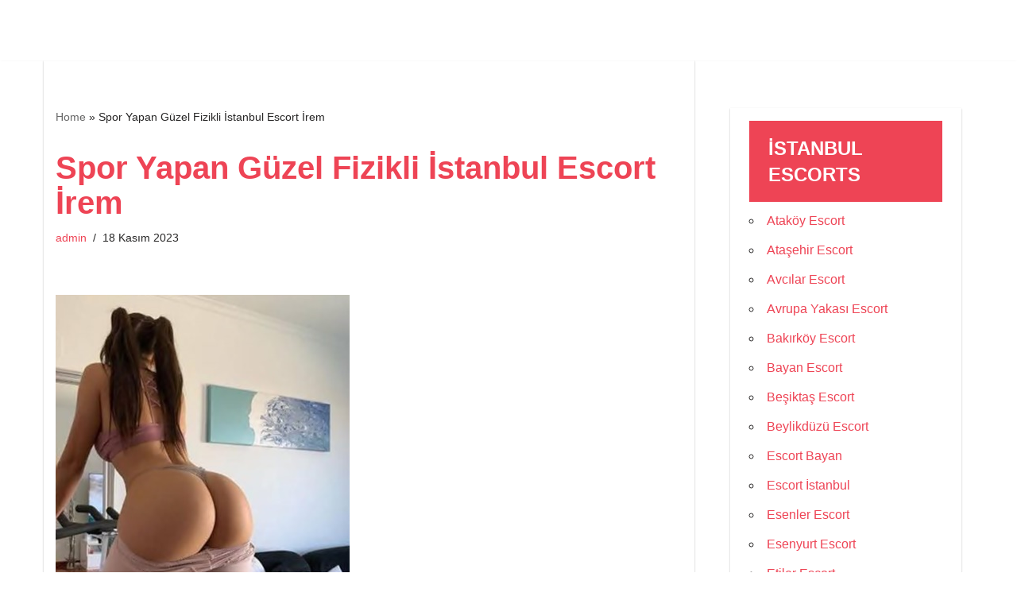

--- FILE ---
content_type: text/html; charset=UTF-8
request_url: https://eslik.net/guzel-fizikli-istanbul-escort-irem/
body_size: 19392
content:
<!DOCTYPE html><html lang="tr"><head><script data-no-optimize="1">var litespeed_docref=sessionStorage.getItem("litespeed_docref");litespeed_docref&&(Object.defineProperty(document,"referrer",{get:function(){return litespeed_docref}}),sessionStorage.removeItem("litespeed_docref"));</script> <meta charset="UTF-8"><meta name="viewport" content="width=device-width, initial-scale=1, minimum-scale=1"><link rel="profile" href="https://gmpg.org/xfn/11"><link rel="pingback" href="https://eslik.net/xmlrpc.php"><meta name='robots' content='index, follow, max-image-preview:large, max-snippet:-1, max-video-preview:-1' /><title>Spor Yapan Güzel Fizikli İstanbul Escort İrem - eslik.net • 2026</title><meta name="description" content="Muhteşem fiziğimle dikkatleri üzerine çeken bir güzel fizikli İstanbul escort kadınıyım ve beylerin yatakta nasıl tatmin olacaklarını çok" /><link rel="canonical" href="https://eslik.net/guzel-fizikli-istanbul-escort-irem/" /><meta property="og:locale" content="tr_TR" /><meta property="og:type" content="article" /><meta property="og:title" content="Spor Yapan Güzel Fizikli İstanbul Escort İrem - eslik.net • 2026" /><meta property="og:description" content="Muhteşem fiziğimle dikkatleri üzerine çeken bir güzel fizikli İstanbul escort kadınıyım ve beylerin yatakta nasıl tatmin olacaklarını çok" /><meta property="og:url" content="https://eslik.net/guzel-fizikli-istanbul-escort-irem/" /><meta property="og:site_name" content="İstanbul Escort - Escort Bayan İstanbul • 2024" /><meta property="article:published_time" content="2023-11-18T17:33:48+00:00" /><meta property="article:modified_time" content="2023-11-18T21:11:05+00:00" /><meta property="og:image" content="https://eslik.net/wp-content/uploads/2023/11/guzel-fizikli-Istanbul-escort.jpg" /><meta property="og:image:width" content="370" /><meta property="og:image:height" content="500" /><meta property="og:image:type" content="image/jpeg" /><meta name="author" content="admin" /><meta name="twitter:card" content="summary_large_image" /><meta name="twitter:label1" content="Yazan:" /><meta name="twitter:data1" content="admin" /><meta name="twitter:label2" content="Tahmini okuma süresi" /><meta name="twitter:data2" content="3 dakika" /> <script type="application/ld+json" class="yoast-schema-graph">{"@context":"https://schema.org","@graph":[{"@type":"Article","@id":"https://eslik.net/guzel-fizikli-istanbul-escort-irem/#article","isPartOf":{"@id":"https://eslik.net/guzel-fizikli-istanbul-escort-irem/"},"author":{"name":"admin","@id":"https://eslik.net/#/schema/person/ace1014cf08c9509ced71dd0b2adaff3"},"headline":"Spor Yapan Güzel Fizikli İstanbul Escort İrem","datePublished":"2023-11-18T17:33:48+00:00","dateModified":"2023-11-18T21:11:05+00:00","mainEntityOfPage":{"@id":"https://eslik.net/guzel-fizikli-istanbul-escort-irem/"},"wordCount":534,"publisher":{"@id":"https://eslik.net/#/schema/person/ace1014cf08c9509ced71dd0b2adaff3"},"image":{"@id":"https://eslik.net/guzel-fizikli-istanbul-escort-irem/#primaryimage"},"thumbnailUrl":"https://eslik.net/wp-content/uploads/2023/11/guzel-fizikli-Istanbul-escort.jpg","articleSection":["İstanbul Escort"],"inLanguage":"tr"},{"@type":"WebPage","@id":"https://eslik.net/guzel-fizikli-istanbul-escort-irem/","url":"https://eslik.net/guzel-fizikli-istanbul-escort-irem/","name":"Spor Yapan Güzel Fizikli İstanbul Escort İrem - eslik.net • 2026","isPartOf":{"@id":"https://eslik.net/#website"},"primaryImageOfPage":{"@id":"https://eslik.net/guzel-fizikli-istanbul-escort-irem/#primaryimage"},"image":{"@id":"https://eslik.net/guzel-fizikli-istanbul-escort-irem/#primaryimage"},"thumbnailUrl":"https://eslik.net/wp-content/uploads/2023/11/guzel-fizikli-Istanbul-escort.jpg","datePublished":"2023-11-18T17:33:48+00:00","dateModified":"2023-11-18T21:11:05+00:00","description":"Muhteşem fiziğimle dikkatleri üzerine çeken bir güzel fizikli İstanbul escort kadınıyım ve beylerin yatakta nasıl tatmin olacaklarını çok","breadcrumb":{"@id":"https://eslik.net/guzel-fizikli-istanbul-escort-irem/#breadcrumb"},"inLanguage":"tr","potentialAction":[{"@type":"ReadAction","target":["https://eslik.net/guzel-fizikli-istanbul-escort-irem/"]}]},{"@type":"ImageObject","inLanguage":"tr","@id":"https://eslik.net/guzel-fizikli-istanbul-escort-irem/#primaryimage","url":"https://eslik.net/wp-content/uploads/2023/11/guzel-fizikli-Istanbul-escort.jpg","contentUrl":"https://eslik.net/wp-content/uploads/2023/11/guzel-fizikli-Istanbul-escort.jpg","width":370,"height":500,"caption":"güzel fizikli İstanbul escort"},{"@type":"BreadcrumbList","@id":"https://eslik.net/guzel-fizikli-istanbul-escort-irem/#breadcrumb","itemListElement":[{"@type":"ListItem","position":1,"name":"Home","item":"https://eslik.net/"},{"@type":"ListItem","position":2,"name":"Spor Yapan Güzel Fizikli İstanbul Escort İrem"}]},{"@type":"WebSite","@id":"https://eslik.net/#website","url":"https://eslik.net/","name":"İstanbul Escort - Escort Bayan İstanbul • 2024","description":"","publisher":{"@id":"https://eslik.net/#/schema/person/ace1014cf08c9509ced71dd0b2adaff3"},"potentialAction":[{"@type":"SearchAction","target":{"@type":"EntryPoint","urlTemplate":"https://eslik.net/?s={search_term_string}"},"query-input":"required name=search_term_string"}],"inLanguage":"tr"},{"@type":["Person","Organization"],"@id":"https://eslik.net/#/schema/person/ace1014cf08c9509ced71dd0b2adaff3","name":"admin","image":{"@type":"ImageObject","inLanguage":"tr","@id":"https://eslik.net/#/schema/person/image/","url":"https://eslik.net/wp-content/litespeed/avatar/ac9273b17147278c0ca87016dd4e5528.jpg?ver=1769624607","contentUrl":"https://eslik.net/wp-content/litespeed/avatar/ac9273b17147278c0ca87016dd4e5528.jpg?ver=1769624607","caption":"admin"},"logo":{"@id":"https://eslik.net/#/schema/person/image/"},"url":"https://eslik.net/author/admin/"}]}</script> <link rel="amphtml" href="https://amp.eslik.net/guzel-fizikli-istanbul-escort-irem/amp/" /><meta name="generator" content="AMP for WP 1.0.93.2"/><link rel="alternate" type="application/rss+xml" title="İstanbul Escort - Escort Bayan İstanbul • 2024 &raquo; akışı" href="https://eslik.net/feed/" /><link rel="alternate" type="application/rss+xml" title="İstanbul Escort - Escort Bayan İstanbul • 2024 &raquo; yorum akışı" href="https://eslik.net/comments/feed/" /><link rel="alternate" type="application/rss+xml" title="İstanbul Escort - Escort Bayan İstanbul • 2024 &raquo; Spor Yapan Güzel Fizikli İstanbul Escort İrem yorum akışı" href="https://eslik.net/guzel-fizikli-istanbul-escort-irem/feed/" /><style id="litespeed-ccss">h1,h2,h3{overflow-wrap:break-word}ul{overflow-wrap:break-word}p{overflow-wrap:break-word}:root{--wp--preset--font-size--normal:16px;--wp--preset--font-size--huge:42px}.screen-reader-text{border:0;clip:rect(1px,1px,1px,1px);-webkit-clip-path:inset(50%);clip-path:inset(50%);height:1px;margin:-1px;overflow:hidden;padding:0;position:absolute;width:1px;word-wrap:normal!important}body{--wp--preset--color--black:#000;--wp--preset--color--cyan-bluish-gray:#abb8c3;--wp--preset--color--white:#fff;--wp--preset--color--pale-pink:#f78da7;--wp--preset--color--vivid-red:#cf2e2e;--wp--preset--color--luminous-vivid-orange:#ff6900;--wp--preset--color--luminous-vivid-amber:#fcb900;--wp--preset--color--light-green-cyan:#7bdcb5;--wp--preset--color--vivid-green-cyan:#00d084;--wp--preset--color--pale-cyan-blue:#8ed1fc;--wp--preset--color--vivid-cyan-blue:#0693e3;--wp--preset--color--vivid-purple:#9b51e0;--wp--preset--color--primary:#e45;--wp--preset--color--secondary:#d52b3c;--wp--preset--color--tertiary:#b12;--wp--preset--color--accent:#46e;--wp--preset--color--highlight:#eee644;--wp--preset--color--light-gray:#e0e0e0;--wp--preset--color--gray:#999;--wp--preset--color--dark-gray:#303030;--wp--preset--gradient--vivid-cyan-blue-to-vivid-purple:linear-gradient(135deg,rgba(6,147,227,1) 0%,#9b51e0 100%);--wp--preset--gradient--light-green-cyan-to-vivid-green-cyan:linear-gradient(135deg,#7adcb4 0%,#00d082 100%);--wp--preset--gradient--luminous-vivid-amber-to-luminous-vivid-orange:linear-gradient(135deg,rgba(252,185,0,1) 0%,rgba(255,105,0,1) 100%);--wp--preset--gradient--luminous-vivid-orange-to-vivid-red:linear-gradient(135deg,rgba(255,105,0,1) 0%,#cf2e2e 100%);--wp--preset--gradient--very-light-gray-to-cyan-bluish-gray:linear-gradient(135deg,#eee 0%,#a9b8c3 100%);--wp--preset--gradient--cool-to-warm-spectrum:linear-gradient(135deg,#4aeadc 0%,#9778d1 20%,#cf2aba 40%,#ee2c82 60%,#fb6962 80%,#fef84c 100%);--wp--preset--gradient--blush-light-purple:linear-gradient(135deg,#ffceec 0%,#9896f0 100%);--wp--preset--gradient--blush-bordeaux:linear-gradient(135deg,#fecda5 0%,#fe2d2d 50%,#6b003e 100%);--wp--preset--gradient--luminous-dusk:linear-gradient(135deg,#ffcb70 0%,#c751c0 50%,#4158d0 100%);--wp--preset--gradient--pale-ocean:linear-gradient(135deg,#fff5cb 0%,#b6e3d4 50%,#33a7b5 100%);--wp--preset--gradient--electric-grass:linear-gradient(135deg,#caf880 0%,#71ce7e 100%);--wp--preset--gradient--midnight:linear-gradient(135deg,#020381 0%,#2874fc 100%);--wp--preset--duotone--dark-grayscale:url('#wp-duotone-dark-grayscale');--wp--preset--duotone--grayscale:url('#wp-duotone-grayscale');--wp--preset--duotone--purple-yellow:url('#wp-duotone-purple-yellow');--wp--preset--duotone--blue-red:url('#wp-duotone-blue-red');--wp--preset--duotone--midnight:url('#wp-duotone-midnight');--wp--preset--duotone--magenta-yellow:url('#wp-duotone-magenta-yellow');--wp--preset--duotone--purple-green:url('#wp-duotone-purple-green');--wp--preset--duotone--blue-orange:url('#wp-duotone-blue-orange');--wp--preset--font-size--small:13px;--wp--preset--font-size--medium:20px;--wp--preset--font-size--large:36px;--wp--preset--font-size--x-large:42px}:root{--primary-color:#e45;--secondary-color:#d52b3c;--tertiary-color:#b12;--accent-color:#46e;--highlight-color:#eee644;--light-gray-color:#e0e0e0;--gray-color:#999;--dark-gray-color:#303030;--text-color:#303030;--medium-text-color:#666;--light-text-color:#999;--dark-border-color:#303030;--medium-border-color:silver;--light-border-color:#e0e0e0;--link-color:#e45;--link-hover-color:#303030;--button-color:#e45;--button-text-color:#fff;--button-hover-color:#303030;--button-hover-text-color:#fff;--header-background-color:#e45;--header-text-color:#fff;--header-text-hover-color:#ccc;--navi-color:#fff;--navi-hover-color:rgba(255,255,255,.5);--navi-border-color:rgba(255,255,255,.2);--navi-submenu-color:#fff;--navi-submenu-text-color:#444;--navi-submenu-hover-color:#999;--navi-submenu-border-color:rgba(0,0,0,.1);--page-background-color:#fff;--title-color:#e45;--title-hover-color:#303030;--widget-background-color:#fff;--widget-title-background-color:#e45;--widget-title-color:#fff;--widget-title-hover-color:rgba(255,255,255,.5);--footer-background-color:#e45;--footer-text-color:#ddd;--footer-link-color:#fff;--footer-link-hover-color:rgba(255,255,255,.5);--footer-border-color:rgba(255,255,255,.1);--text-font:"Open Sans",arial,helvetica,sans-serif;--title-font:"Montserrat",arial,helvetica,sans-serif;--navi-font:"Montserrat",arial,helvetica,sans-serif;--widget-title-font:"Montserrat",arial,helvetica,sans-serif;--title-font-weight:400;--navi-font-weight:400;--widget-title-font-weight:400;--title-text-transform:none;--navi-text-transform:uppercase;--widget-title-text-transform:uppercase;--text-line-height:1.75;--title-line-height:1.4}html{font-family:sans-serif;-webkit-text-size-adjust:100%;-ms-text-size-adjust:100%}body{margin:0}article,aside,header,main,section{display:block}a{background-color:transparent}strong{font-weight:700}img{border:0}svg:not(:root){overflow:hidden}button{margin:0;color:inherit;font:inherit}button{overflow:visible}button{text-transform:none}button{-webkit-appearance:button}button::-moz-focus-inner{padding:0;border:0}body,button{color:#303030;color:var(--text-color);font-size:17px;font-size:1.0625rem;font-family:"Open Sans",arial,helvetica,sans-serif;font-family:var(--text-font);line-height:1.75;line-height:var(--text-line-height)}h1,h2,h3{clear:both;margin-top:.75em;margin-bottom:.75em;line-height:1.4;line-height:var(--title-line-height)}h1{font-size:36px;font-size:2.25rem}h2{font-size:28px;font-size:1.75rem}h3{font-size:24px;font-size:1.5rem}p{margin-top:1.5em;margin-bottom:1.5em}html{box-sizing:border-box}*,*:before,*:after{box-sizing:inherit}body{background:#ddd}ul{margin:1.5em 0;padding:0 0 0 1.25em}ul{list-style:disc}img{max-width:100%;height:auto}a{color:#e45;color:var(--link-color);text-decoration:none}a:link,a:visited{color:#e45;color:var(--link-color)}button{margin:0;padding:.6em 1em;border:none;background-color:#e45;background-color:var(--button-color);color:#fff;color:var(--button-text-color);text-decoration:none;font-size:17px;font-size:1.0625rem}.screen-reader-text{position:absolute!important;overflow:hidden;clip:rect(1px,1px,1px,1px);width:1px;height:1px}.clearfix:before,.clearfix:after{display:table;content:""}.clearfix:after{clear:both}.site{margin:0;width:100%}.container{margin:0 auto;padding:0 2em;max-width:1220px;width:100%}.site-content{padding-top:2em}.content-area{float:left;box-sizing:border-box;padding-right:2em;width:73%}.sidebar{float:right;width:27%}.site-header{background-color:#e45;background-color:var(--header-background-color);color:#fff;color:var(--header-text-color)}.header-main{display:flex;flex-wrap:wrap;align-items:center}.site-branding{margin:1em 3em 1em 0;padding:0;max-width:100%}.site-branding a:link,.site-branding a:visited{padding:0;border:none;text-decoration:none}.site-title{display:inline-block;margin:.25rem 0 0;padding:0;color:#fff;color:var(--header-text-color);text-decoration:none;font-size:32px;font-size:2rem;font-family:"Montserrat",arial,helvetica,sans-serif;font-family:var(--title-font);font-weight:400;font-weight:var(--title-font-weight);text-transform:none;text-transform:var(--title-text-transform);line-height:1.75;line-height:var(--text-line-height)}.site-title a:link,.site-title a:visited{color:#fff;color:var(--header-text-color)}.primary-navigation{position:relative;width:100%}.header-social-icons{display:none}.mobile-menu-toggle{display:flex;margin:0;margin-left:auto;padding:1em;border:none;background:0 0;color:#fff;color:var(--navi-color);text-decoration:none;font-size:15px;font-size:.9375rem;font-family:"Montserrat",arial,helvetica,sans-serif;font-family:var(--navi-font);font-weight:400;font-weight:var(--navi-font-weight);text-transform:uppercase;text-transform:var(--navi-text-transform);text-align:left;align-items:center}.mobile-menu-toggle .icon{margin:0;width:28px;height:28px;vertical-align:top;fill:#fff;fill:var(--navi-color)}.mobile-menu-toggle[aria-expanded=false] .icon-close{display:none}.header-social-icons{margin:1.5em 0;margin-left:auto}.header-social-icons .social-icons-menu{display:flex;flex-flow:row wrap;margin:0;padding:0;border:none;list-style:none}.header-social-icons .social-icons-menu li{margin:0;padding:0;border:none;list-style:none}.header-social-icons .social-icons-menu li a{display:flex;margin:0;padding:.7em;color:#fff;color:var(--header-text-color)}.header-social-icons .social-icons-menu li a .icon{margin:0;width:24px;height:24px;vertical-align:top;fill:currentColor}.type-post{margin:0 0 2em;max-width:100%;background-color:#fff;background-color:var(--page-background-color);box-shadow:0 1px 2px #bbb}.entry-title{margin:0;padding:0;color:#e45;color:var(--title-color);-ms-word-wrap:break-word;word-wrap:break-word;font-size:28px;font-size:1.75rem;font-family:"Montserrat",arial,helvetica,sans-serif;font-family:var(--title-font);font-weight:400;font-weight:var(--title-font-weight);text-transform:none;text-transform:var(--title-text-transform);line-height:1.4;line-height:var(--title-line-height)}.wp-post-image{margin:0;vertical-align:top}.post-content{padding:1.25em 1.5em 1.5em}.entry-content p:first-child{margin-top:.5em}.entry-content a{text-decoration:underline}.widget{margin:0 0 2em;padding:1rem 1.5rem 1.5rem;max-width:100%;background-color:#fff;background-color:var(--widget-background-color);box-shadow:0 1px 2px #bbb;-ms-word-wrap:break-word;word-wrap:break-word;font-size:16px;font-size:1rem}.widget-header{margin:-1rem -1.5rem 1.25em}.widget-title{display:block;margin:0;padding:.75em 1em;background-color:#e45;background-color:var(--widget-title-background-color);color:#fff;color:var(--widget-title-color);font-size:15px;font-size:.9375rem;font-family:"Montserrat",arial,helvetica,sans-serif;font-family:var(--widget-title-font);font-weight:400;font-weight:var(--widget-title-font-weight);text-transform:uppercase;text-transform:var(--widget-title-text-transform);line-height:1.4;line-height:var(--title-line-height)}.widget ul{margin:0;padding:0;list-style:circle inside}img{max-width:100%}:root{--tz-column-gap:1.5em}@media only screen and (max-width:60em){.entry-title{font-size:26px;font-size:1.625rem}}@media only screen and (max-width:50em){.site-title{font-size:28px;font-size:1.75rem}.entry-title{font-size:24px;font-size:1.5rem}}@media only screen and (max-width:40em){.entry-title{font-size:22px;font-size:1.375rem}.entry-content{font-size:16px;font-size:1rem}}@media only screen and (max-width:30em){.site-title{font-size:24px;font-size:1.5rem}.entry-title{font-size:20px;font-size:1.25rem}}@media only screen and (max-width:20em){.entry-title{margin:0 0 .5em;font-size:18px;font-size:1.125rem}}@media only screen and (max-width:75em){.container{padding:0 1.5em}.site-content{padding-top:1.5em}.content-area{padding-right:1.5em}.widget,.type-post{margin-bottom:1.5em}}@media only screen and (max-width:70em){.content-area{width:70%}.sidebar{width:30%}}@media only screen and (max-width:60em){.content-area{float:none;padding:0;width:100%}.sidebar{display:-webkit-box;display:-ms-flexbox;display:flex;-ms-flex-wrap:wrap;flex-wrap:wrap;float:none;margin-right:-1.5em;padding:0;width:auto}.sidebar .widget-wrap{display:-webkit-box;display:-ms-flexbox;display:flex;float:right;box-sizing:border-box;padding-right:1.5em;width:50%}.sidebar .widget-wrap .widget{width:100%}.sidebar .widget-wrap:nth-child(2n+1){clear:left}.site-branding{margin:1em 0}}@media only screen and (max-width:40em){.sidebar{margin-right:0}.sidebar .widget-wrap{float:none;padding-right:0;width:100%}}@media only screen and (max-width:30em){.post-content{padding:1em 1.25em 1.25em}}@media only screen and (min-width:60em){.mobile-menu-toggle{display:none}.header-main{flex-wrap:nowrap}.header-social-icons{display:block}.primary-navigation{display:flex;align-items:center;flex-grow:1;width:auto}}</style><link rel="preload" data-asynced="1" data-optimized="2" as="style" onload="this.onload=null;this.rel='stylesheet'" href="https://eslik.net/wp-content/litespeed/ucss/e7f5a0924a800cf7b1fecdb9542cf321.css?ver=439bc" /><script data-optimized="1" type="litespeed/javascript" data-src="https://eslik.net/wp-content/plugins/litespeed-cache/assets/js/css_async.min.js"></script><link rel="preload" as="image" href="https://eslik.net/wp-content/uploads/2023/11/guzel-fizikli-Istanbul-escort.jpg"><style id='classic-theme-styles-inline-css'>/*! This file is auto-generated */
.wp-block-button__link{color:#fff;background-color:#32373c;border-radius:9999px;box-shadow:none;text-decoration:none;padding:calc(.667em + 2px) calc(1.333em + 2px);font-size:1.125em}.wp-block-file__button{background:#32373c;color:#fff;text-decoration:none}</style><style id='global-styles-inline-css'>body{--wp--preset--color--black: #000000;--wp--preset--color--cyan-bluish-gray: #abb8c3;--wp--preset--color--white: #ffffff;--wp--preset--color--pale-pink: #f78da7;--wp--preset--color--vivid-red: #cf2e2e;--wp--preset--color--luminous-vivid-orange: #ff6900;--wp--preset--color--luminous-vivid-amber: #fcb900;--wp--preset--color--light-green-cyan: #7bdcb5;--wp--preset--color--vivid-green-cyan: #00d084;--wp--preset--color--pale-cyan-blue: #8ed1fc;--wp--preset--color--vivid-cyan-blue: #0693e3;--wp--preset--color--vivid-purple: #9b51e0;--wp--preset--color--neve-link-color: var(--nv-primary-accent);--wp--preset--color--neve-link-hover-color: var(--nv-secondary-accent);--wp--preset--color--nv-site-bg: var(--nv-site-bg);--wp--preset--color--nv-light-bg: var(--nv-light-bg);--wp--preset--color--nv-dark-bg: var(--nv-dark-bg);--wp--preset--color--neve-text-color: var(--nv-text-color);--wp--preset--color--nv-text-dark-bg: var(--nv-text-dark-bg);--wp--preset--color--nv-c-1: var(--nv-c-1);--wp--preset--color--nv-c-2: var(--nv-c-2);--wp--preset--gradient--vivid-cyan-blue-to-vivid-purple: linear-gradient(135deg,rgba(6,147,227,1) 0%,rgb(155,81,224) 100%);--wp--preset--gradient--light-green-cyan-to-vivid-green-cyan: linear-gradient(135deg,rgb(122,220,180) 0%,rgb(0,208,130) 100%);--wp--preset--gradient--luminous-vivid-amber-to-luminous-vivid-orange: linear-gradient(135deg,rgba(252,185,0,1) 0%,rgba(255,105,0,1) 100%);--wp--preset--gradient--luminous-vivid-orange-to-vivid-red: linear-gradient(135deg,rgba(255,105,0,1) 0%,rgb(207,46,46) 100%);--wp--preset--gradient--very-light-gray-to-cyan-bluish-gray: linear-gradient(135deg,rgb(238,238,238) 0%,rgb(169,184,195) 100%);--wp--preset--gradient--cool-to-warm-spectrum: linear-gradient(135deg,rgb(74,234,220) 0%,rgb(151,120,209) 20%,rgb(207,42,186) 40%,rgb(238,44,130) 60%,rgb(251,105,98) 80%,rgb(254,248,76) 100%);--wp--preset--gradient--blush-light-purple: linear-gradient(135deg,rgb(255,206,236) 0%,rgb(152,150,240) 100%);--wp--preset--gradient--blush-bordeaux: linear-gradient(135deg,rgb(254,205,165) 0%,rgb(254,45,45) 50%,rgb(107,0,62) 100%);--wp--preset--gradient--luminous-dusk: linear-gradient(135deg,rgb(255,203,112) 0%,rgb(199,81,192) 50%,rgb(65,88,208) 100%);--wp--preset--gradient--pale-ocean: linear-gradient(135deg,rgb(255,245,203) 0%,rgb(182,227,212) 50%,rgb(51,167,181) 100%);--wp--preset--gradient--electric-grass: linear-gradient(135deg,rgb(202,248,128) 0%,rgb(113,206,126) 100%);--wp--preset--gradient--midnight: linear-gradient(135deg,rgb(2,3,129) 0%,rgb(40,116,252) 100%);--wp--preset--font-size--small: 13px;--wp--preset--font-size--medium: 20px;--wp--preset--font-size--large: 36px;--wp--preset--font-size--x-large: 42px;--wp--preset--spacing--20: 0.44rem;--wp--preset--spacing--30: 0.67rem;--wp--preset--spacing--40: 1rem;--wp--preset--spacing--50: 1.5rem;--wp--preset--spacing--60: 2.25rem;--wp--preset--spacing--70: 3.38rem;--wp--preset--spacing--80: 5.06rem;--wp--preset--shadow--natural: 6px 6px 9px rgba(0, 0, 0, 0.2);--wp--preset--shadow--deep: 12px 12px 50px rgba(0, 0, 0, 0.4);--wp--preset--shadow--sharp: 6px 6px 0px rgba(0, 0, 0, 0.2);--wp--preset--shadow--outlined: 6px 6px 0px -3px rgba(255, 255, 255, 1), 6px 6px rgba(0, 0, 0, 1);--wp--preset--shadow--crisp: 6px 6px 0px rgba(0, 0, 0, 1);}:where(.is-layout-flex){gap: 0.5em;}:where(.is-layout-grid){gap: 0.5em;}body .is-layout-flow > .alignleft{float: left;margin-inline-start: 0;margin-inline-end: 2em;}body .is-layout-flow > .alignright{float: right;margin-inline-start: 2em;margin-inline-end: 0;}body .is-layout-flow > .aligncenter{margin-left: auto !important;margin-right: auto !important;}body .is-layout-constrained > .alignleft{float: left;margin-inline-start: 0;margin-inline-end: 2em;}body .is-layout-constrained > .alignright{float: right;margin-inline-start: 2em;margin-inline-end: 0;}body .is-layout-constrained > .aligncenter{margin-left: auto !important;margin-right: auto !important;}body .is-layout-constrained > :where(:not(.alignleft):not(.alignright):not(.alignfull)){max-width: var(--wp--style--global--content-size);margin-left: auto !important;margin-right: auto !important;}body .is-layout-constrained > .alignwide{max-width: var(--wp--style--global--wide-size);}body .is-layout-flex{display: flex;}body .is-layout-flex{flex-wrap: wrap;align-items: center;}body .is-layout-flex > *{margin: 0;}body .is-layout-grid{display: grid;}body .is-layout-grid > *{margin: 0;}:where(.wp-block-columns.is-layout-flex){gap: 2em;}:where(.wp-block-columns.is-layout-grid){gap: 2em;}:where(.wp-block-post-template.is-layout-flex){gap: 1.25em;}:where(.wp-block-post-template.is-layout-grid){gap: 1.25em;}.has-black-color{color: var(--wp--preset--color--black) !important;}.has-cyan-bluish-gray-color{color: var(--wp--preset--color--cyan-bluish-gray) !important;}.has-white-color{color: var(--wp--preset--color--white) !important;}.has-pale-pink-color{color: var(--wp--preset--color--pale-pink) !important;}.has-vivid-red-color{color: var(--wp--preset--color--vivid-red) !important;}.has-luminous-vivid-orange-color{color: var(--wp--preset--color--luminous-vivid-orange) !important;}.has-luminous-vivid-amber-color{color: var(--wp--preset--color--luminous-vivid-amber) !important;}.has-light-green-cyan-color{color: var(--wp--preset--color--light-green-cyan) !important;}.has-vivid-green-cyan-color{color: var(--wp--preset--color--vivid-green-cyan) !important;}.has-pale-cyan-blue-color{color: var(--wp--preset--color--pale-cyan-blue) !important;}.has-vivid-cyan-blue-color{color: var(--wp--preset--color--vivid-cyan-blue) !important;}.has-vivid-purple-color{color: var(--wp--preset--color--vivid-purple) !important;}.has-black-background-color{background-color: var(--wp--preset--color--black) !important;}.has-cyan-bluish-gray-background-color{background-color: var(--wp--preset--color--cyan-bluish-gray) !important;}.has-white-background-color{background-color: var(--wp--preset--color--white) !important;}.has-pale-pink-background-color{background-color: var(--wp--preset--color--pale-pink) !important;}.has-vivid-red-background-color{background-color: var(--wp--preset--color--vivid-red) !important;}.has-luminous-vivid-orange-background-color{background-color: var(--wp--preset--color--luminous-vivid-orange) !important;}.has-luminous-vivid-amber-background-color{background-color: var(--wp--preset--color--luminous-vivid-amber) !important;}.has-light-green-cyan-background-color{background-color: var(--wp--preset--color--light-green-cyan) !important;}.has-vivid-green-cyan-background-color{background-color: var(--wp--preset--color--vivid-green-cyan) !important;}.has-pale-cyan-blue-background-color{background-color: var(--wp--preset--color--pale-cyan-blue) !important;}.has-vivid-cyan-blue-background-color{background-color: var(--wp--preset--color--vivid-cyan-blue) !important;}.has-vivid-purple-background-color{background-color: var(--wp--preset--color--vivid-purple) !important;}.has-black-border-color{border-color: var(--wp--preset--color--black) !important;}.has-cyan-bluish-gray-border-color{border-color: var(--wp--preset--color--cyan-bluish-gray) !important;}.has-white-border-color{border-color: var(--wp--preset--color--white) !important;}.has-pale-pink-border-color{border-color: var(--wp--preset--color--pale-pink) !important;}.has-vivid-red-border-color{border-color: var(--wp--preset--color--vivid-red) !important;}.has-luminous-vivid-orange-border-color{border-color: var(--wp--preset--color--luminous-vivid-orange) !important;}.has-luminous-vivid-amber-border-color{border-color: var(--wp--preset--color--luminous-vivid-amber) !important;}.has-light-green-cyan-border-color{border-color: var(--wp--preset--color--light-green-cyan) !important;}.has-vivid-green-cyan-border-color{border-color: var(--wp--preset--color--vivid-green-cyan) !important;}.has-pale-cyan-blue-border-color{border-color: var(--wp--preset--color--pale-cyan-blue) !important;}.has-vivid-cyan-blue-border-color{border-color: var(--wp--preset--color--vivid-cyan-blue) !important;}.has-vivid-purple-border-color{border-color: var(--wp--preset--color--vivid-purple) !important;}.has-vivid-cyan-blue-to-vivid-purple-gradient-background{background: var(--wp--preset--gradient--vivid-cyan-blue-to-vivid-purple) !important;}.has-light-green-cyan-to-vivid-green-cyan-gradient-background{background: var(--wp--preset--gradient--light-green-cyan-to-vivid-green-cyan) !important;}.has-luminous-vivid-amber-to-luminous-vivid-orange-gradient-background{background: var(--wp--preset--gradient--luminous-vivid-amber-to-luminous-vivid-orange) !important;}.has-luminous-vivid-orange-to-vivid-red-gradient-background{background: var(--wp--preset--gradient--luminous-vivid-orange-to-vivid-red) !important;}.has-very-light-gray-to-cyan-bluish-gray-gradient-background{background: var(--wp--preset--gradient--very-light-gray-to-cyan-bluish-gray) !important;}.has-cool-to-warm-spectrum-gradient-background{background: var(--wp--preset--gradient--cool-to-warm-spectrum) !important;}.has-blush-light-purple-gradient-background{background: var(--wp--preset--gradient--blush-light-purple) !important;}.has-blush-bordeaux-gradient-background{background: var(--wp--preset--gradient--blush-bordeaux) !important;}.has-luminous-dusk-gradient-background{background: var(--wp--preset--gradient--luminous-dusk) !important;}.has-pale-ocean-gradient-background{background: var(--wp--preset--gradient--pale-ocean) !important;}.has-electric-grass-gradient-background{background: var(--wp--preset--gradient--electric-grass) !important;}.has-midnight-gradient-background{background: var(--wp--preset--gradient--midnight) !important;}.has-small-font-size{font-size: var(--wp--preset--font-size--small) !important;}.has-medium-font-size{font-size: var(--wp--preset--font-size--medium) !important;}.has-large-font-size{font-size: var(--wp--preset--font-size--large) !important;}.has-x-large-font-size{font-size: var(--wp--preset--font-size--x-large) !important;}
.wp-block-navigation a:where(:not(.wp-element-button)){color: inherit;}
:where(.wp-block-post-template.is-layout-flex){gap: 1.25em;}:where(.wp-block-post-template.is-layout-grid){gap: 1.25em;}
:where(.wp-block-columns.is-layout-flex){gap: 2em;}:where(.wp-block-columns.is-layout-grid){gap: 2em;}
.wp-block-pullquote{font-size: 1.5em;line-height: 1.6;}</style><style id='neve-style-inline-css'>.nv-ft-post {
				margin-top:60px
			}
			.nv-ft-post .nv-ft-wrap:not(.layout-covers){
				background:var(--nv-light-bg);
			}
			.nv-ft-post h2{
				font-size:calc( var(--fontsize, var(--h2fontsize)) * 1.3)
			}
			.nv-ft-post .nv-meta-list{
				display:block
			}
			.nv-ft-post .non-grid-content{
				padding:32px
			}
			.nv-ft-post .wp-post-image{
				position:absolute;
				object-fit:cover;
				width:100%;
				height:100%
			}
			.nv-ft-post:not(.layout-covers) .nv-post-thumbnail-wrap{
				margin:0;
				position:relative;
				min-height:320px
			}
			
.nv-meta-list li.meta:not(:last-child):after { content:"/" }.nv-meta-list .no-mobile{
			display:none;
		}.nv-meta-list li.last::after{
			content: ""!important;
		}@media (min-width: 769px) {
			.nv-meta-list .no-mobile {
				display: inline-block;
			}
			.nv-meta-list li.last:not(:last-child)::after {
		 		content: "/" !important;
			}
		}
 :root{ --container: 748px;--postwidth:100%; --primarybtnbg: var(--nv-primary-accent); --primarybtnhoverbg: var(--nv-primary-accent); --primarybtncolor: #fff; --secondarybtncolor: var(--nv-primary-accent); --primarybtnhovercolor: #fff; --secondarybtnhovercolor: var(--nv-primary-accent);--primarybtnborderradius:3px;--secondarybtnborderradius:3px;--secondarybtnborderwidth:3px;--btnpadding:13px 15px;--primarybtnpadding:13px 15px;--secondarybtnpadding:calc(13px - 3px) calc(15px - 3px); --bodyfontfamily: Arial,Helvetica,sans-serif; --bodyfontsize: 15px; --bodylineheight: 1.6; --bodyletterspacing: 0px; --bodyfontweight: 400; --h1fontsize: 36px; --h1fontweight: 700; --h1lineheight: 1.2; --h1letterspacing: 0px; --h1texttransform: none; --h2fontsize: 28px; --h2fontweight: 700; --h2lineheight: 1.3; --h2letterspacing: 0px; --h2texttransform: none; --h3fontsize: 24px; --h3fontweight: 700; --h3lineheight: 1.4; --h3letterspacing: 0px; --h3texttransform: none; --h4fontsize: 20px; --h4fontweight: 700; --h4lineheight: 1.6; --h4letterspacing: 0px; --h4texttransform: none; --h5fontsize: 16px; --h5fontweight: 700; --h5lineheight: 1.6; --h5letterspacing: 0px; --h5texttransform: none; --h6fontsize: 14px; --h6fontweight: 700; --h6lineheight: 1.6; --h6letterspacing: 0px; --h6texttransform: none;--formfieldborderwidth:2px;--formfieldborderradius:3px; --formfieldbgcolor: var(--nv-site-bg); --formfieldbordercolor: #dddddd; --formfieldcolor: var(--nv-text-color);--formfieldpadding:10px 12px; } .single-post-container .alignfull > [class*="__inner-container"], .single-post-container .alignwide > [class*="__inner-container"]{ max-width:718px } .nv-meta-list{ --avatarsize: 20px; } .single .nv-meta-list{ --avatarsize: 20px; } .nv-post-cover{ --height: 250px;--padding:40px 15px;--justify: flex-start; --textalign: left; --valign: center; } .nv-post-cover .nv-title-meta-wrap, .nv-page-title-wrap, .entry-header{ --textalign: left; } .nv-is-boxed.nv-title-meta-wrap{ --padding:40px 15px; --bgcolor: var(--nv-dark-bg); } .nv-overlay{ --opacity: 50; --blendmode: normal; } .nv-is-boxed.nv-comments-wrap{ --padding:20px; } .nv-is-boxed.comment-respond{ --padding:20px; } .single:not(.single-product), .page{ --c-vspace:0 0 0 0;; } .global-styled{ --bgcolor: var(--nv-site-bg); } .header-top{ --rowbcolor: var(--nv-light-bg); --color: var(--nv-text-color); --bgcolor: var(--nv-site-bg); } .header-main{ --rowbcolor: var(--nv-light-bg); --color: var(--nv-text-color); --bgcolor: var(--nv-site-bg); } .header-bottom{ --rowbcolor: var(--nv-light-bg); --color: var(--nv-text-color); --bgcolor: var(--nv-site-bg); } .header-menu-sidebar-bg{ --justify: flex-start; --textalign: left;--flexg: 1;--wrapdropdownwidth: auto; --color: var(--nv-text-color); --bgcolor: var(--nv-site-bg); } .header-menu-sidebar{ width: 360px; } .builder-item--logo{ --maxwidth: 120px; --fs: 24px;--padding:10px 0;--margin:0; --textalign: left;--justify: flex-start; } .builder-item--nav-icon,.header-menu-sidebar .close-sidebar-panel .navbar-toggle{ --borderradius:0; } .builder-item--nav-icon{ --label-margin:0 5px 0 0;;--padding:10px 15px;--margin:0; } .builder-item--primary-menu{ --hovercolor: var(--nv-secondary-accent); --hovertextcolor: var(--nv-text-color); --activecolor: var(--nv-primary-accent); --spacing: 20px; --height: 25px;--padding:0;--margin:0; --fontsize: 1em; --lineheight: 1.6; --letterspacing: 0px; --fontweight: 500; --texttransform: none; --iconsize: 1em; } .hfg-is-group.has-primary-menu .inherit-ff{ --inheritedfw: 500; } .footer-top-inner .row{ grid-template-columns:1fr 1fr 1fr; --valign: flex-start; } .footer-top{ --rowbcolor: var(--nv-light-bg); --color: var(--nv-text-color); --bgcolor: var(--nv-site-bg); } .footer-main-inner .row{ grid-template-columns:1fr 1fr 1fr; --valign: flex-start; } .footer-main{ --rowbcolor: var(--nv-light-bg); --color: var(--nv-text-color); --bgcolor: var(--nv-site-bg); } .footer-bottom-inner .row{ grid-template-columns:1fr 1fr 1fr; --valign: flex-start; } .footer-bottom{ --rowbcolor: var(--nv-light-bg); --color: var(--nv-text-dark-bg); --bgcolor: var(--nv-dark-bg); } @media(min-width: 576px){ :root{ --container: 992px;--postwidth:50%;--btnpadding:13px 15px;--primarybtnpadding:13px 15px;--secondarybtnpadding:calc(13px - 3px) calc(15px - 3px); --bodyfontsize: 16px; --bodylineheight: 1.6; --bodyletterspacing: 0px; --h1fontsize: 38px; --h1lineheight: 1.2; --h1letterspacing: 0px; --h2fontsize: 30px; --h2lineheight: 1.2; --h2letterspacing: 0px; --h3fontsize: 26px; --h3lineheight: 1.4; --h3letterspacing: 0px; --h4fontsize: 22px; --h4lineheight: 1.5; --h4letterspacing: 0px; --h5fontsize: 18px; --h5lineheight: 1.6; --h5letterspacing: 0px; --h6fontsize: 14px; --h6lineheight: 1.6; --h6letterspacing: 0px; } .single-post-container .alignfull > [class*="__inner-container"], .single-post-container .alignwide > [class*="__inner-container"]{ max-width:962px } .nv-meta-list{ --avatarsize: 20px; } .single .nv-meta-list{ --avatarsize: 20px; } .nv-post-cover{ --height: 320px;--padding:60px 30px;--justify: flex-start; --textalign: left; --valign: center; } .nv-post-cover .nv-title-meta-wrap, .nv-page-title-wrap, .entry-header{ --textalign: left; } .nv-is-boxed.nv-title-meta-wrap{ --padding:60px 30px; } .nv-is-boxed.nv-comments-wrap{ --padding:30px; } .nv-is-boxed.comment-respond{ --padding:30px; } .single:not(.single-product), .page{ --c-vspace:0 0 0 0;; } .header-menu-sidebar-bg{ --justify: flex-start; --textalign: left;--flexg: 1;--wrapdropdownwidth: auto; } .header-menu-sidebar{ width: 360px; } .builder-item--logo{ --maxwidth: 120px; --fs: 24px;--padding:10px 0;--margin:0; --textalign: left;--justify: flex-start; } .builder-item--nav-icon{ --label-margin:0 5px 0 0;;--padding:10px 15px;--margin:0; } .builder-item--primary-menu{ --spacing: 20px; --height: 25px;--padding:0;--margin:0; --fontsize: 1em; --lineheight: 1.6; --letterspacing: 0px; --iconsize: 1em; } }@media(min-width: 960px){ :root{ --container: 1170px;--postwidth:33.333333333333%;--btnpadding:13px 15px;--primarybtnpadding:13px 15px;--secondarybtnpadding:calc(13px - 3px) calc(15px - 3px); --bodyfontsize: 16px; --bodylineheight: 1.7; --bodyletterspacing: 0px; --h1fontsize: 40px; --h1lineheight: 1.1; --h1letterspacing: 0px; --h2fontsize: 32px; --h2lineheight: 1.2; --h2letterspacing: 0px; --h3fontsize: 28px; --h3lineheight: 1.4; --h3letterspacing: 0px; --h4fontsize: 24px; --h4lineheight: 1.5; --h4letterspacing: 0px; --h5fontsize: 20px; --h5lineheight: 1.6; --h5letterspacing: 0px; --h6fontsize: 16px; --h6lineheight: 1.6; --h6letterspacing: 0px; } body:not(.single):not(.archive):not(.blog):not(.search):not(.error404) .neve-main > .container .col, body.post-type-archive-course .neve-main > .container .col, body.post-type-archive-llms_membership .neve-main > .container .col{ max-width: 100%; } body:not(.single):not(.archive):not(.blog):not(.search):not(.error404) .nv-sidebar-wrap, body.post-type-archive-course .nv-sidebar-wrap, body.post-type-archive-llms_membership .nv-sidebar-wrap{ max-width: 0%; } .neve-main > .archive-container .nv-index-posts.col{ max-width: 100%; } .neve-main > .archive-container .nv-sidebar-wrap{ max-width: 0%; } .neve-main > .single-post-container .nv-single-post-wrap.col{ max-width: 70%; } .single-post-container .alignfull > [class*="__inner-container"], .single-post-container .alignwide > [class*="__inner-container"]{ max-width:789px } .container-fluid.single-post-container .alignfull > [class*="__inner-container"], .container-fluid.single-post-container .alignwide > [class*="__inner-container"]{ max-width:calc(70% + 15px) } .neve-main > .single-post-container .nv-sidebar-wrap{ max-width: 30%; } .nv-meta-list{ --avatarsize: 20px; } .single .nv-meta-list{ --avatarsize: 20px; } .nv-post-cover{ --height: 400px;--padding:60px 40px;--justify: flex-start; --textalign: left; --valign: center; } .nv-post-cover .nv-title-meta-wrap, .nv-page-title-wrap, .entry-header{ --textalign: left; } .nv-is-boxed.nv-title-meta-wrap{ --padding:60px 40px; } .nv-is-boxed.nv-comments-wrap{ --padding:40px; } .nv-is-boxed.comment-respond{ --padding:40px; } .single:not(.single-product), .page{ --c-vspace:0 0 0 0;; } .header-menu-sidebar-bg{ --justify: flex-start; --textalign: left;--flexg: 1;--wrapdropdownwidth: auto; } .header-menu-sidebar{ width: 360px; } .builder-item--logo{ --maxwidth: 120px; --fs: 24px;--padding:10px 0;--margin:0; --textalign: left;--justify: flex-start; } .builder-item--nav-icon{ --label-margin:0 5px 0 0;;--padding:10px 15px;--margin:0; } .builder-item--primary-menu{ --spacing: 20px; --height: 25px;--padding:0;--margin:0; --fontsize: 1em; --lineheight: 1.6; --letterspacing: 0px; --iconsize: 1em; } }:root{--nv-primary-accent:#2f5aae;--nv-secondary-accent:#2f5aae;--nv-site-bg:#ffffff;--nv-light-bg:#f4f5f7;--nv-dark-bg:#121212;--nv-text-color:#272626;--nv-text-dark-bg:#ffffff;--nv-c-1:#9463ae;--nv-c-2:#be574b;--nv-fallback-ff:Arial, Helvetica, sans-serif;}</style><link rel="https://api.w.org/" href="https://eslik.net/wp-json/" /><link rel="alternate" type="application/json" href="https://eslik.net/wp-json/wp/v2/posts/5458" /><link rel="EditURI" type="application/rsd+xml" title="RSD" href="https://eslik.net/xmlrpc.php?rsd" /><meta name="generator" content="WordPress 6.4.7" /><link rel='shortlink' href='https://eslik.net/?p=5458' /><link rel="alternate" type="application/json+oembed" href="https://eslik.net/wp-json/oembed/1.0/embed?url=https%3A%2F%2Feslik.net%2Fguzel-fizikli-istanbul-escort-irem%2F" /><link rel="alternate" type="text/xml+oembed" href="https://eslik.net/wp-json/oembed/1.0/embed?url=https%3A%2F%2Feslik.net%2Fguzel-fizikli-istanbul-escort-irem%2F&#038;format=xml" /><link rel="icon" href="https://eslik.net/wp-content/uploads/2020/08/favicon-1.png" sizes="32x32" /><link rel="icon" href="https://eslik.net/wp-content/uploads/2020/08/favicon-1.png" sizes="192x192" /><link rel="apple-touch-icon" href="https://eslik.net/wp-content/uploads/2020/08/favicon-1.png" /><meta name="msapplication-TileImage" content="https://eslik.net/wp-content/uploads/2020/08/favicon-1.png" /></head><body  class="post-template-default single single-post postid-5458 single-format-standard  nv-blog-covers nv-sidebar-right menu_sidebar_slide_left" id="neve_body"  ><div class="wrapper"><header class="header"  >
<a class="neve-skip-link show-on-focus" href="#content" >
İçeriğe geç		</a><div id="header-grid"  class="hfg_header site-header"><nav class="header--row header-main hide-on-mobile hide-on-tablet layout-full-contained nv-navbar header--row"
data-row-id="main" data-show-on="desktop"><div
class="header--row-inner header-main-inner"><div class="container"><div
class="row row--wrapper"
data-section="hfg_header_layout_main" ><div class="hfg-slot left"><div class="builder-item desktop-left"><div class="item--inner builder-item--logo"
data-section="title_tagline"
data-item-id="logo"><div class="site-logo">
<a class="brand" href="https://eslik.net/" title="← İstanbul Escort - Escort Bayan İstanbul • 2024"
aria-label="İstanbul Escort - Escort Bayan İstanbul • 2024" rel="home"><div class="nv-title-tagline-wrap"><p class="site-title">İstanbul Escort - Escort Bayan İstanbul • 2024</p><small></small></div></a></div></div></div></div><div class="hfg-slot right"><div class="builder-item has-nav"><div class="item--inner builder-item--primary-menu has_menu"
data-section="header_menu_primary"
data-item-id="primary-menu"><div class="nv-nav-wrap"><div role="navigation" class="nav-menu-primary"
aria-label="Birincil menü"><ul id="nv-primary-navigation-main" class="primary-menu-ul nav-ul"></ul></div></div></div></div></div></div></div></div></nav><nav class="header--row header-main hide-on-desktop layout-full-contained nv-navbar header--row"
data-row-id="main" data-show-on="mobile"><div
class="header--row-inner header-main-inner"><div class="container"><div
class="row row--wrapper"
data-section="hfg_header_layout_main" ><div class="hfg-slot left"><div class="builder-item tablet-left mobile-left"><div class="item--inner builder-item--logo"
data-section="title_tagline"
data-item-id="logo"><div class="site-logo">
<a class="brand" href="https://eslik.net/" title="← İstanbul Escort - Escort Bayan İstanbul • 2024"
aria-label="İstanbul Escort - Escort Bayan İstanbul • 2024" rel="home"><div class="nv-title-tagline-wrap"><p class="site-title">İstanbul Escort - Escort Bayan İstanbul • 2024</p><small></small></div></a></div></div></div></div><div class="hfg-slot right"><div class="builder-item tablet-left mobile-left"><div class="item--inner builder-item--nav-icon"
data-section="header_menu_icon"
data-item-id="nav-icon"><div class="menu-mobile-toggle item-button navbar-toggle-wrapper">
<button type="button" class=" navbar-toggle"
value="Dolaşım menüsü"
aria-label="Dolaşım menüsü "
aria-expanded="false" onclick="if('undefined' !== typeof toggleAriaClick ) { toggleAriaClick() }">
<span class="bars">
<span class="icon-bar"></span>
<span class="icon-bar"></span>
<span class="icon-bar"></span>
</span>
<span class="screen-reader-text">Dolaşım menüsü</span>
</button></div></div></div></div></div></div></div></nav><div
id="header-menu-sidebar" class="header-menu-sidebar tcb menu-sidebar-panel slide_left hfg-pe"
data-row-id="sidebar"><div id="header-menu-sidebar-bg" class="header-menu-sidebar-bg"><div class="close-sidebar-panel navbar-toggle-wrapper">
<button type="button" class="hamburger is-active  navbar-toggle active" 					value="Dolaşım menüsü"
aria-label="Dolaşım menüsü "
aria-expanded="false" onclick="if('undefined' !== typeof toggleAriaClick ) { toggleAriaClick() }">
<span class="bars">
<span class="icon-bar"></span>
<span class="icon-bar"></span>
<span class="icon-bar"></span>
</span>
<span class="screen-reader-text">
Dolaşım menüsü					</span>
</button></div><div id="header-menu-sidebar-inner" class="header-menu-sidebar-inner tcb "><div class="builder-item has-nav"><div class="item--inner builder-item--primary-menu has_menu"
data-section="header_menu_primary"
data-item-id="primary-menu"><div class="nv-nav-wrap"><div role="navigation" class="nav-menu-primary"
aria-label="Birincil menü"><ul id="nv-primary-navigation-sidebar" class="primary-menu-ul nav-ul"></ul></div></div></div></div></div></div></div><div class="header-menu-sidebar-overlay hfg-ov hfg-pe" onclick="if('undefined' !== typeof toggleAriaClick ) { toggleAriaClick() }"></div></div></header><style>.is-menu-sidebar .header-menu-sidebar { visibility: visible; }.is-menu-sidebar.menu_sidebar_slide_left .header-menu-sidebar { transform: translate3d(0, 0, 0); left: 0; }.is-menu-sidebar.menu_sidebar_slide_right .header-menu-sidebar { transform: translate3d(0, 0, 0); right: 0; }.is-menu-sidebar.menu_sidebar_pull_right .header-menu-sidebar, .is-menu-sidebar.menu_sidebar_pull_left .header-menu-sidebar { transform: translateX(0); }.is-menu-sidebar.menu_sidebar_dropdown .header-menu-sidebar { height: auto; }.is-menu-sidebar.menu_sidebar_dropdown .header-menu-sidebar-inner { max-height: 400px; padding: 20px 0; }.is-menu-sidebar.menu_sidebar_full_canvas .header-menu-sidebar { opacity: 1; }.header-menu-sidebar .menu-item-nav-search:not(.floating) { pointer-events: none; }.header-menu-sidebar .menu-item-nav-search .is-menu-sidebar & { pointer-events: unset; }.nav-ul li:focus-within .wrap.active + .sub-menu { opacity: 1; visibility: visible; }.nav-ul li.neve-mega-menu:focus-within .wrap.active + .sub-menu { display: grid; }.nav-ul li > .wrap { display: flex; align-items: center; position: relative; padding: 0 4px; }.nav-ul:not(.menu-mobile):not(.neve-mega-menu) > li > .wrap > a { padding-top: 1px }</style><main id="content" class="neve-main"><div class="container single-post-container"><div class="row"><article id="post-5458"
class="nv-single-post-wrap col post-5458 post type-post status-publish format-standard has-post-thumbnail hentry category-istanbul-escort"><div class="entry-header" ><div class="nv-title-meta-wrap"><small class="nv--yoast-breadcrumb neve-breadcrumbs-wrapper"><span><span><a href="https://eslik.net/">Home</a></span> » <span class="breadcrumb_last" aria-current="page">Spor Yapan Güzel Fizikli İstanbul Escort İrem</span></span></small><h1 class="title entry-title">Spor Yapan Güzel Fizikli İstanbul Escort İrem</h1><ul class="nv-meta-list"><li  class="meta author vcard "><span class="author-name fn">  <a href="https://eslik.net/author/admin/" title="admin tarafından yazılan yazılar" rel="author">admin</a></span></li><li class="meta date posted-on "><time class="entry-date published" datetime="2023-11-18T20:33:48+03:00" content="2023-11-18">18 Kasım 2023</time><time class="updated" datetime="2023-11-19T00:11:05+03:00">19 Kasım 2023</time></li></ul></div></div><div class="nv-thumb-wrap"><img width="370" height="500" src="https://eslik.net/wp-content/uploads/2023/11/guzel-fizikli-Istanbul-escort.jpg" class="skip-lazy wp-post-image" alt="güzel fizikli İstanbul escort" decoding="sync" fetchpriority="high" srcset="https://eslik.net/wp-content/uploads/2023/11/guzel-fizikli-Istanbul-escort.jpg 370w, https://eslik.net/wp-content/uploads/2023/11/guzel-fizikli-Istanbul-escort-111x150.jpg 111w" sizes="(max-width: 370px) 100vw, 370px"/></div><div class="nv-content-wrap entry-content"><p>Muhteşem fiziğimle dikkatleri üzerine çeken bir güzel fizikli <a href="https://eslik.net/"><strong>İstanbul escort</strong></a> kadınıyım ve beylerin yatakta nasıl tatmin olacaklarını çok iyi biliyorum. Hemen bana katılarak anlık hazların sahibi olabilirsiniz. Hem seksi hem de fit bir İstanbul bayan escort olarak..</p><p>Özellikle tüm beylere en içten dileklerimle selamlar yolluyorum. İrem ben ve 27 yaşındayım. Kesinlikle çok fit olan vücudum sayesinde mankenlerden farksız bir biçimde dikkat çekerim. Hiçbir şekilde kilo sorunum yoktur. Zaten bu fiziki özelliklerim beni özel kılar.</p><ul><li><strong>Fit Fiziğimi Baştan Sona Tadını Alabilirsiniz</strong></li></ul><p>Güzel bir İstanbul eskort kadını olmamın yanı sıra temel özelliğim ise sık bir biçimde ve aksatmadan spor yapmamdır. İşte bu sayede fiziğimi çok başarılı şekilde korumasını bilirim. Özellikle yediklerime ve içtiklerime de dikkat ettiğim için..</p><h2>Spor Yapan Güzel Fizikli İstanbul Escort İrem</h2><p>Özellikle bu durum beni tercih edecek olan beyler açısından çok büyük bir avantaj demektir. Çünkü bu sayede her pozisyonun gerçekleştirilmesinin önünde bir engel kalmamış olacaktır. Elbette oral yapan bir hatun olmamın yanı sıra ön sevişmeye de yok demem.</p><p>Özellikle güzel vücudumun tadını anlık olarak alabilmek için dilinizi dilediğiniz gibi kullanabilirsiniz. Bir diğer hizmetim ise analdır. Fakat bunun yapılması sırasında kondom kullanımının bir ön şart olduğunu asla unutmayın.</p><p>Farklı beklentileriniz ve talepleriniz söz konusu ise bunların tümünü net bir biçimde ifade etmeniz benim adıma yeterlidir. Hiçbir zaman oldu bittilerle işim olmaz. Zaten bu tip bir seksin vereceği haz ve zevk de çok az olduğundan beyler bir şey anlamaz</p><p>Tabi ki burada dikkat çeken hizmetlerim ve tavrım belirleyicidir. Ben beylerle bir araya geldikten sonra hemen seks için yatağa geçen bir kadın değilim. Çünkü ilk olarak birbirimizi tanımamız lazım. Yani kısa süreli de olsa sohbet etmek kesinlikle çok önemli.</p><h3>İşimi Aceleye Getirmeden Sizi Mutlu Ederim</h3><p>Aynı zamanda ben sigara ve alkol kullanan her yola gelen bir kadın olduğumdan bunları da karşılıklı bir biçimde tüketebiliriz. Bu özelliklerim sayesinde bir escort İstanbul kadından ziyade sevgili gibi davranırım.</p><p>Zaten bu yüzden beni tercih eden erkeklerin sayısının günden güne artış içinde olduğunun altını net olarak çizmem lazım. Bunu da unutmayınız. Kesinlikle İstanbul escorts hizmetlerimin arasında seanslık seks yoktur.</p><ul><li><strong>Farklı Zaman Dilimlerinde Seks Yaparım</strong></li></ul><p>Ben kısa süreli cinsel beraberliklere her zaman karşı olduğumdan en az 2 saat olacak şekilde harika zaman geçirebiliriz. Tabi ki bunun için TL olarak para ödemesi alırım. Bunun pazarlıksız bir biçimde ödenmesi şarttır.</p><p>Gecelik seks ise daha uzun süreli olmasından dolayı ilgi toplar. Özellikle parası çok olan ve bütçesi geniş erkekler için ideal bir hizmettir. Otellerin yıldızlı olanlarında seks yapabiliriz.</p></div><div id="comments" class="comments-area"></div></article><div class="nv-sidebar-wrap col-sm-12 nv-right blog-sidebar " ><aside id="secondary" role="complementary"><div id="categories-2" class="widget widget_categories"><p class="widget-title">İstanbul Escorts</p><ul><li class="cat-item cat-item-27"><a href="https://eslik.net/escort-bolge/atakoy-escort/">Ataköy Escort</a></li><li class="cat-item cat-item-124"><a href="https://eslik.net/escort-bolge/atasehir-escort/">Ataşehir Escort</a></li><li class="cat-item cat-item-66"><a href="https://eslik.net/escort-bolge/avcilar-escort/">Avcılar Escort</a></li><li class="cat-item cat-item-24"><a href="https://eslik.net/escort-bolge/avrupa-yakasi-escort/">Avrupa Yakası Escort</a></li><li class="cat-item cat-item-105"><a href="https://eslik.net/escort-bolge/bakirkoy-escort/">Bakırköy Escort</a></li><li class="cat-item cat-item-39"><a href="https://eslik.net/escort-bolge/bayan-escort/">Bayan Escort</a></li><li class="cat-item cat-item-38"><a href="https://eslik.net/escort-bolge/besiktas-escort/">Beşiktaş Escort</a></li><li class="cat-item cat-item-28"><a href="https://eslik.net/escort-bolge/beylikduzu-escort/">Beylikdüzü Escort</a></li><li class="cat-item cat-item-41"><a href="https://eslik.net/escort-bolge/escort-bayan/">Escort Bayan</a></li><li class="cat-item cat-item-34"><a href="https://eslik.net/escort-bolge/escort-istanbul/">Escort İstanbul</a></li><li class="cat-item cat-item-26"><a href="https://eslik.net/escort-bolge/esenler-escort/">Esenler Escort</a></li><li class="cat-item cat-item-123"><a href="https://eslik.net/escort-bolge/esenyurt-escort/">Esenyurt Escort</a></li><li class="cat-item cat-item-36"><a href="https://eslik.net/escort-bolge/etiler-escort/">Etiler Escort</a></li><li class="cat-item cat-item-29"><a href="https://eslik.net/escort-bolge/eve-gelen-escort/">Eve Gelen Escort</a></li><li class="cat-item cat-item-23"><a href="https://eslik.net/escort-bolge/gecelik-escort/">Gecelik Escort</a></li><li class="cat-item cat-item-1"><a href="https://eslik.net/escort-bolge/genel/">Genel</a></li><li class="cat-item cat-item-35"><a href="https://eslik.net/escort-bolge/istanbul-escort/">İstanbul Escort</a></li><li class="cat-item cat-item-33"><a href="https://eslik.net/escort-bolge/istanbul-escort-bayan/">İstanbul Escort Bayan</a></li><li class="cat-item cat-item-32"><a href="https://eslik.net/escort-bolge/istanbul-escort-kizlar/">İstanbul Escort Kızlar</a></li><li class="cat-item cat-item-31"><a href="https://eslik.net/escort-bolge/istanbul-olgun-escort/">İstanbul Olgun Escort</a></li><li class="cat-item cat-item-30"><a href="https://eslik.net/escort-bolge/istanbul-yabanci-escort/">İstanbul Yabancı Escort</a></li><li class="cat-item cat-item-37"><a href="https://eslik.net/escort-bolge/mecidiyekoy-escort/">Mecidiyeköy Escort</a></li><li class="cat-item cat-item-109"><a href="https://eslik.net/escort-bolge/nisantasi-escort/">Nişantaşı Escort</a></li><li class="cat-item cat-item-112"><a href="https://eslik.net/escort-bolge/sirinevler-escort/">Şirinevler Escort</a></li><li class="cat-item cat-item-25"><a href="https://eslik.net/escort-bolge/sisli-escort/">Şişli Escort</a></li><li class="cat-item cat-item-233"><a href="https://eslik.net/escort-bolge/taksim-escort/">Taksim Escort</a></li><li class="cat-item cat-item-90"><a href="https://eslik.net/escort-bolge/umraniye-escort/">Ümraniye Escort</a></li></ul></div><div id="text-2" class="widget widget_text"><div class="textwidget"><p><span style="color: #00000;"><span style="font-family: Calibri, serif;"><span style="font-size: medium;"><b>En Güvenilir AAA Plus İstanbul Escort Bayanlar<br />
</b></span></span></span><br />
<span style="color: #00000;"><span style="font-family: Calibri, serif;"><span style="font-size: medium;">Ruhunuza ve aklınıza kazınacak olan özellikleri ile sizi sizden alacak olan mükemmel </span></span><span style="font-family: Calibri, serif;"><span style="font-size: medium;"><b>İstanbul escort</b></span></span><span style="font-family: Calibri, serif;"><span style="font-size: medium;"> hatunların sitesine hoş geldiniz beyler. Bu site </span></span><span style="font-family: Calibri, serif;"><span style="font-size: medium;"><b>escort istanbul bayan</b></span></span> <span style="font-family: Calibri, serif;"><span style="font-size: medium;">siteleri arasındaki en kaliteli sitedir. Burada birbirinden mükemmel özelliklere sahip olan, çok seksi hatunlar yer almaktadır. Bu nedenle de emin olabilirsiniz ki </span></span><a style="color: #00000;" href="https://eslik.net/"><span style="font-family: Calibri, serif;"><span style="font-size: medium;"><b>eslik.net </b></span></span></a><span style="font-family: Calibri, serif;"><span style="font-size: medium;">adlı sitemizde hayatınızın aşkını bulmanız çok mümkündür. Sadece yüzeysel bir ilişki değil, son derece derinlemesine bir ilişkinin içerisinde olacaksınız.. Sitemiz de var olan </span></span><span style="font-family: Calibri, serif;"><span style="font-size: medium;"><b>istanbul escort bayan </b></span></span><span style="font-family: Calibri, serif;"><span style="font-size: medium;">partnerler, sizi resmen alacak ve bambaşka harikalar diyarlarına götürecektir. </span></span></span></p><p><span style="color: #00000;"><span style="font-family: Calibri, serif;"><span style="font-size: medium;"><b>İstanbul eskort </b></span></span></span><span style="color: #00000;"><span style="font-family: Calibri, serif;"><span style="font-size: medium;"><span style="color: #00000;">ilan platformları arasındaki en kaliteli bayanların yer aldığı web sitemizde sizde kendinize uygun güzeli kolaylıkla bulabilecek olduğunuza emin olabilirsiniz.. Mutluluk zevk ve şehvet parmaklarınızın ucunda..</span> </span></span></span><br />
<a href="http://www.sirinevlerpartner.com/">Şirinevler Escort</a>, <a href="http://www.viagrasaleonline.net/">İstanbul Escort</a>, <a href="http://www.viagralot.com/">Çapa Escort</a>, <a href="http://www.arzurproduction.com/">Şirinevler Escort</a>, <a href="http://tnfr.net/">Beylikdüzü Escort</a>, <a href="http://www.doomland.net/">Halkalı Escort</a>, <a href="http://www.cheapestviagra.net/">Avrupa Yakası Escort</a></p></div></div><div id="tag_cloud-2" class="widget widget_tag_cloud"><p class="widget-title">Etiketler</p><div class="tagcloud"><a href="https://eslik.net/escort-tag/atakoy-escort/" class="tag-cloud-link tag-link-44 tag-link-position-1" style="font-size: 10.828282828283pt;" aria-label="ataköy escort (4 öge)">ataköy escort</a>
<a href="https://eslik.net/escort-tag/atakoy-escort-bayan/" class="tag-cloud-link tag-link-83 tag-link-position-2" style="font-size: 8pt;" aria-label="ataköy escort bayan (1 öge)">ataköy escort bayan</a>
<a href="https://eslik.net/escort-tag/atasehir-escort/" class="tag-cloud-link tag-link-125 tag-link-position-3" style="font-size: 11.888888888889pt;" aria-label="ataşehir escort (6 öge)">ataşehir escort</a>
<a href="https://eslik.net/escort-tag/avcilar-escort/" class="tag-cloud-link tag-link-75 tag-link-position-4" style="font-size: 15.636363636364pt;" aria-label="avcılar escort (23 öge)">avcılar escort</a>
<a href="https://eslik.net/escort-tag/avrupa-yakasi-escort/" class="tag-cloud-link tag-link-87 tag-link-position-5" style="font-size: 10.121212121212pt;" aria-label="avrupa yakası escort (3 öge)">avrupa yakası escort</a>
<a href="https://eslik.net/escort-tag/avrupa-yakasi-eskort/" class="tag-cloud-link tag-link-297 tag-link-position-6" style="font-size: 8pt;" aria-label="Avrupa Yakası Eskort (1 öge)">Avrupa Yakası Eskort</a>
<a href="https://eslik.net/escort-tag/bayan-escort/" class="tag-cloud-link tag-link-45 tag-link-position-7" style="font-size: 17.121212121212pt;" aria-label="bayan escort (38 öge)">bayan escort</a>
<a href="https://eslik.net/escort-tag/beylikduzu-escort/" class="tag-cloud-link tag-link-72 tag-link-position-8" style="font-size: 14.929292929293pt;" aria-label="beylikdüzü escort (18 öge)">beylikdüzü escort</a>
<a href="https://eslik.net/escort-tag/beylikduzu-escort-bayan/" class="tag-cloud-link tag-link-85 tag-link-position-9" style="font-size: 9.2727272727273pt;" aria-label="beylikdüzü escort bayan (2 öge)">beylikdüzü escort bayan</a>
<a href="https://eslik.net/escort-tag/besiktas-escort/" class="tag-cloud-link tag-link-52 tag-link-position-10" style="font-size: 17.616161616162pt;" aria-label="beşiktaş escort (45 öge)">beşiktaş escort</a>
<a href="https://eslik.net/escort-tag/besiktas-escort-bayan/" class="tag-cloud-link tag-link-97 tag-link-position-11" style="font-size: 8pt;" aria-label="beşiktaş escort bayan (1 öge)">beşiktaş escort bayan</a>
<a href="https://eslik.net/escort-tag/escort-bayan/" class="tag-cloud-link tag-link-101 tag-link-position-12" style="font-size: 9.2727272727273pt;" aria-label="escort bayan (2 öge)">escort bayan</a>
<a href="https://eslik.net/escort-tag/escort-istanbul/" class="tag-cloud-link tag-link-50 tag-link-position-13" style="font-size: 16.343434343434pt;" aria-label="escort istanbul (29 öge)">escort istanbul</a>
<a href="https://eslik.net/escort-tag/escort-sisli/" class="tag-cloud-link tag-link-226 tag-link-position-14" style="font-size: 15.494949494949pt;" aria-label="escort şişli (22 öge)">escort şişli</a>
<a href="https://eslik.net/escort-tag/esenler-escort/" class="tag-cloud-link tag-link-76 tag-link-position-15" style="font-size: 9.2727272727273pt;" aria-label="esenler escort (2 öge)">esenler escort</a>
<a href="https://eslik.net/escort-tag/esenyurt-escort/" class="tag-cloud-link tag-link-126 tag-link-position-16" style="font-size: 11.888888888889pt;" aria-label="esenyurt escort (6 öge)">esenyurt escort</a>
<a href="https://eslik.net/escort-tag/etiler-escort/" class="tag-cloud-link tag-link-51 tag-link-position-17" style="font-size: 15.777777777778pt;" aria-label="etiler escort (24 öge)">etiler escort</a>
<a href="https://eslik.net/escort-tag/etiler-escort-bayan/" class="tag-cloud-link tag-link-67 tag-link-position-18" style="font-size: 11.888888888889pt;" aria-label="etiler escort bayan (6 öge)">etiler escort bayan</a>
<a href="https://eslik.net/escort-tag/etiler-eve-gelen-escort/" class="tag-cloud-link tag-link-81 tag-link-position-19" style="font-size: 8pt;" aria-label="etiler eve gelen escort (1 öge)">etiler eve gelen escort</a>
<a href="https://eslik.net/escort-tag/eve-gelen-escort/" class="tag-cloud-link tag-link-73 tag-link-position-20" style="font-size: 12.59595959596pt;" aria-label="eve gelen escort (8 öge)">eve gelen escort</a>
<a href="https://eslik.net/escort-tag/gecelik-bayan-escort/" class="tag-cloud-link tag-link-228 tag-link-position-21" style="font-size: 8pt;" aria-label="gecelik bayan escort (1 öge)">gecelik bayan escort</a>
<a href="https://eslik.net/escort-tag/gecelik-escort/" class="tag-cloud-link tag-link-138 tag-link-position-22" style="font-size: 15.848484848485pt;" aria-label="gecelik escort (25 öge)">gecelik escort</a>
<a href="https://eslik.net/escort-tag/genc-escort/" class="tag-cloud-link tag-link-133 tag-link-position-23" style="font-size: 9.2727272727273pt;" aria-label="genç escort (2 öge)">genç escort</a>
<a href="https://eslik.net/escort-tag/istanbul-bayan-escort/" class="tag-cloud-link tag-link-222 tag-link-position-24" style="font-size: 10.828282828283pt;" aria-label="istanbul bayan escort (4 öge)">istanbul bayan escort</a>
<a href="https://eslik.net/escort-tag/istanbul-bayan-eskort/" class="tag-cloud-link tag-link-221 tag-link-position-25" style="font-size: 9.2727272727273pt;" aria-label="istanbul bayan eskort (2 öge)">istanbul bayan eskort</a>
<a href="https://eslik.net/escort-tag/istanbul-escort/" class="tag-cloud-link tag-link-43 tag-link-position-26" style="font-size: 22pt;" aria-label="istanbul escort (191 öge)">istanbul escort</a>
<a href="https://eslik.net/escort-tag/istanbul-escort-bayan/" class="tag-cloud-link tag-link-49 tag-link-position-27" style="font-size: 11.888888888889pt;" aria-label="istanbul escort bayan (6 öge)">istanbul escort bayan</a>
<a href="https://eslik.net/escort-tag/istanbul-escort-bayanlar/" class="tag-cloud-link tag-link-220 tag-link-position-28" style="font-size: 8pt;" aria-label="istanbul escort bayanlar (1 öge)">istanbul escort bayanlar</a>
<a href="https://eslik.net/escort-tag/istanbul-escort-kizlar/" class="tag-cloud-link tag-link-70 tag-link-position-29" style="font-size: 8pt;" aria-label="istanbul escort kızlar (1 öge)">istanbul escort kızlar</a>
<a href="https://eslik.net/escort-tag/istanbul-eskort/" class="tag-cloud-link tag-link-104 tag-link-position-30" style="font-size: 17.050505050505pt;" aria-label="istanbul eskort (37 öge)">istanbul eskort</a>
<a href="https://eslik.net/escort-tag/istanbul-eskort-bayan/" class="tag-cloud-link tag-link-223 tag-link-position-31" style="font-size: 8pt;" aria-label="istanbul eskort bayan (1 öge)">istanbul eskort bayan</a>
<a href="https://eslik.net/escort-tag/kaliteli-escort/" class="tag-cloud-link tag-link-231 tag-link-position-32" style="font-size: 14.575757575758pt;" aria-label="kaliteli escort (16 öge)">kaliteli escort</a>
<a href="https://eslik.net/escort-tag/mecidiyekoy-escort/" class="tag-cloud-link tag-link-84 tag-link-position-33" style="font-size: 17.545454545455pt;" aria-label="mecidiyeköy escort (44 öge)">mecidiyeköy escort</a>
<a href="https://eslik.net/escort-tag/mecidiyekoy-escort-bayan/" class="tag-cloud-link tag-link-98 tag-link-position-34" style="font-size: 8pt;" aria-label="mecidiyeköy escort bayan (1 öge)">mecidiyeköy escort bayan</a>
<a href="https://eslik.net/escort-tag/mecidiyekoy-istanbul/" class="tag-cloud-link tag-link-225 tag-link-position-35" style="font-size: 8pt;" aria-label="mecidiyeköy istanbul (1 öge)">mecidiyeköy istanbul</a>
<a href="https://eslik.net/escort-tag/nisantasi-escort/" class="tag-cloud-link tag-link-229 tag-link-position-36" style="font-size: 16.414141414141pt;" aria-label="nişantaşı escort (30 öge)">nişantaşı escort</a>
<a href="https://eslik.net/escort-tag/otele-gelen-escort/" class="tag-cloud-link tag-link-68 tag-link-position-37" style="font-size: 14.787878787879pt;" aria-label="otele gelen escort (17 öge)">otele gelen escort</a>
<a href="https://eslik.net/escort-tag/rus-escort/" class="tag-cloud-link tag-link-103 tag-link-position-38" style="font-size: 8pt;" aria-label="rus escort (1 öge)">rus escort</a>
<a href="https://eslik.net/escort-tag/ucuz-escort/" class="tag-cloud-link tag-link-99 tag-link-position-39" style="font-size: 15.353535353535pt;" aria-label="ucuz escort (21 öge)">ucuz escort</a>
<a href="https://eslik.net/escort-tag/umraniye-escort/" class="tag-cloud-link tag-link-91 tag-link-position-40" style="font-size: 16.555555555556pt;" aria-label="ümraniye escort (31 öge)">ümraniye escort</a>
<a href="https://eslik.net/escort-tag/umraniye-escort-bayan/" class="tag-cloud-link tag-link-92 tag-link-position-41" style="font-size: 12.242424242424pt;" aria-label="ümraniye escort bayan (7 öge)">ümraniye escort bayan</a>
<a href="https://eslik.net/escort-tag/universiteli-escort/" class="tag-cloud-link tag-link-82 tag-link-position-42" style="font-size: 8pt;" aria-label="üniversiteli escort (1 öge)">üniversiteli escort</a>
<a href="https://eslik.net/escort-tag/sisli-escort/" class="tag-cloud-link tag-link-71 tag-link-position-43" style="font-size: 19.171717171717pt;" aria-label="şişli escort (75 öge)">şişli escort</a>
<a href="https://eslik.net/escort-tag/sisli-escort-bayan/" class="tag-cloud-link tag-link-93 tag-link-position-44" style="font-size: 11.393939393939pt;" aria-label="şişli escort bayan (5 öge)">şişli escort bayan</a>
<a href="https://eslik.net/escort-tag/sisli-eskort/" class="tag-cloud-link tag-link-132 tag-link-position-45" style="font-size: 15.989898989899pt;" aria-label="şişli eskort (26 öge)">şişli eskort</a></div></div><div id="custom_html-2" class="widget_text widget widget_custom_html"><div class="textwidget custom-html-widget"><a href="https://eslik.net/sitemap_index.xml" ?>Sitemap</a><br><a href="https://eslik.net/robots.txt" ?>Robots</a><br><a href="https://transparencyreport.google.com/safe-browsing/search?url=https:%2F%2Feslik.net%2F" ?>Google Güvenli Site Raporu</a></div></div></aside></div></div></div></main><footer class="site-footer" id="site-footer"  ><div class="hfg_footer"><div class="footer--row footer-bottom hide-on-mobile hide-on-tablet layout-full-contained"
id="cb-row--footer-bottom"
data-row-id="bottom" data-show-on="desktop"><div
class="footer--row-inner footer-bottom-inner footer-content-wrap"><div class="container"><div
class="hfg-grid nv-footer-content hfg-grid-bottom row--wrapper row "
data-section="hfg_footer_layout_bottom" ><div class="hfg-slot left"><div class="builder-item"><div class="item--inner"><div class="component-wrap"><div><p><a href="https://themeisle.com/themes/neve/" rel="nofollow">Neve</a> | <a href="http://wordpress.org" rel="nofollow">WordPress</a></p> ile güçlendirilmiştir</div></div></div></div></div><div class="hfg-slot c-left"></div><div class="hfg-slot center"></div></div></div></div></div><div class="footer--row footer-bottom hide-on-desktop layout-full-contained"
id="cb-row--footer-bottom"
data-row-id="bottom" data-show-on="mobile"><div
class="footer--row-inner footer-bottom-inner footer-content-wrap"><div class="container"><div
class="hfg-grid nv-footer-content hfg-grid-bottom row--wrapper row "
data-section="hfg_footer_layout_bottom" ><div class="hfg-slot left"><div class="builder-item"><div class="item--inner"><div class="component-wrap"><div><p><a href="https://themeisle.com/themes/neve/" rel="nofollow">Neve</a> | <a href="http://wordpress.org" rel="nofollow">WordPress</a></p> ile güçlendirilmiştir</div></div></div></div></div><div class="hfg-slot c-left"></div><div class="hfg-slot center"></div></div></div></div></div></div></footer></div> <script id="neve-script-js-extra" type="litespeed/javascript">var NeveProperties={"ajaxurl":"https:\/\/eslik.net\/wp-admin\/admin-ajax.php","nonce":"ade6e3c25a","isRTL":"","isCustomize":""}</script> <script id="neve-script-js-after" type="litespeed/javascript">var html=document.documentElement;var theme=html.getAttribute('data-neve-theme')||'light';var variants={"logo":{"light":{"src":!1,"srcset":!1,"sizes":!1},"dark":{"src":!1,"srcset":!1,"sizes":!1},"same":!0}};function setCurrentTheme(theme){var pictures=document.getElementsByClassName('neve-site-logo');for(var i=0;i<pictures.length;i++){var picture=pictures.item(i);if(!picture){continue};var fileExt=picture.src.slice((Math.max(0,picture.src.lastIndexOf("."))||Infinity)+1);if(fileExt==='svg'){picture.removeAttribute('width');picture.removeAttribute('height');picture.style='width: var(--maxwidth)'}
var compId=picture.getAttribute('data-variant');if(compId&&variants[compId]){var isConditional=variants[compId].same;if(theme==='light'||isConditional||variants[compId].dark.src===!1){picture.src=variants[compId].light.src;picture.srcset=variants[compId].light.srcset||'';picture.sizes=variants[compId].light.sizes;continue};picture.src=variants[compId].dark.src;picture.srcset=variants[compId].dark.srcset||'';picture.sizes=variants[compId].dark.sizes}}};var observer=new MutationObserver(function(mutations){mutations.forEach(function(mutation){if(mutation.type=='attributes'){theme=html.getAttribute('data-neve-theme');setCurrentTheme(theme)}})});observer.observe(html,{attributes:!0});function toggleAriaClick(){function toggleAriaExpanded(toggle='true'){document.querySelectorAll('button.navbar-toggle').forEach(function(el){if(el.classList.contains('caret-wrap')){return}el.setAttribute('aria-expanded','true'===el.getAttribute('aria-expanded')?'false':toggle)})}toggleAriaExpanded();if(document.body.hasAttribute('data-ftrap-listener')){return}document.body.setAttribute('data-ftrap-listener','true');document.addEventListener('ftrap-end',function(){toggleAriaExpanded('false')})}</script> <script src="https://eslik.net/wp-content/plugins/litespeed-cache/assets/js/instant_click.min.js?ver=7.7" id="litespeed-cache-js" defer data-wp-strategy="defer"></script> <script data-no-optimize="1">window.lazyLoadOptions=Object.assign({},{threshold:300},window.lazyLoadOptions||{});!function(t,e){"object"==typeof exports&&"undefined"!=typeof module?module.exports=e():"function"==typeof define&&define.amd?define(e):(t="undefined"!=typeof globalThis?globalThis:t||self).LazyLoad=e()}(this,function(){"use strict";function e(){return(e=Object.assign||function(t){for(var e=1;e<arguments.length;e++){var n,a=arguments[e];for(n in a)Object.prototype.hasOwnProperty.call(a,n)&&(t[n]=a[n])}return t}).apply(this,arguments)}function o(t){return e({},at,t)}function l(t,e){return t.getAttribute(gt+e)}function c(t){return l(t,vt)}function s(t,e){return function(t,e,n){e=gt+e;null!==n?t.setAttribute(e,n):t.removeAttribute(e)}(t,vt,e)}function i(t){return s(t,null),0}function r(t){return null===c(t)}function u(t){return c(t)===_t}function d(t,e,n,a){t&&(void 0===a?void 0===n?t(e):t(e,n):t(e,n,a))}function f(t,e){et?t.classList.add(e):t.className+=(t.className?" ":"")+e}function _(t,e){et?t.classList.remove(e):t.className=t.className.replace(new RegExp("(^|\\s+)"+e+"(\\s+|$)")," ").replace(/^\s+/,"").replace(/\s+$/,"")}function g(t){return t.llTempImage}function v(t,e){!e||(e=e._observer)&&e.unobserve(t)}function b(t,e){t&&(t.loadingCount+=e)}function p(t,e){t&&(t.toLoadCount=e)}function n(t){for(var e,n=[],a=0;e=t.children[a];a+=1)"SOURCE"===e.tagName&&n.push(e);return n}function h(t,e){(t=t.parentNode)&&"PICTURE"===t.tagName&&n(t).forEach(e)}function a(t,e){n(t).forEach(e)}function m(t){return!!t[lt]}function E(t){return t[lt]}function I(t){return delete t[lt]}function y(e,t){var n;m(e)||(n={},t.forEach(function(t){n[t]=e.getAttribute(t)}),e[lt]=n)}function L(a,t){var o;m(a)&&(o=E(a),t.forEach(function(t){var e,n;e=a,(t=o[n=t])?e.setAttribute(n,t):e.removeAttribute(n)}))}function k(t,e,n){f(t,e.class_loading),s(t,st),n&&(b(n,1),d(e.callback_loading,t,n))}function A(t,e,n){n&&t.setAttribute(e,n)}function O(t,e){A(t,rt,l(t,e.data_sizes)),A(t,it,l(t,e.data_srcset)),A(t,ot,l(t,e.data_src))}function w(t,e,n){var a=l(t,e.data_bg_multi),o=l(t,e.data_bg_multi_hidpi);(a=nt&&o?o:a)&&(t.style.backgroundImage=a,n=n,f(t=t,(e=e).class_applied),s(t,dt),n&&(e.unobserve_completed&&v(t,e),d(e.callback_applied,t,n)))}function x(t,e){!e||0<e.loadingCount||0<e.toLoadCount||d(t.callback_finish,e)}function M(t,e,n){t.addEventListener(e,n),t.llEvLisnrs[e]=n}function N(t){return!!t.llEvLisnrs}function z(t){if(N(t)){var e,n,a=t.llEvLisnrs;for(e in a){var o=a[e];n=e,o=o,t.removeEventListener(n,o)}delete t.llEvLisnrs}}function C(t,e,n){var a;delete t.llTempImage,b(n,-1),(a=n)&&--a.toLoadCount,_(t,e.class_loading),e.unobserve_completed&&v(t,n)}function R(i,r,c){var l=g(i)||i;N(l)||function(t,e,n){N(t)||(t.llEvLisnrs={});var a="VIDEO"===t.tagName?"loadeddata":"load";M(t,a,e),M(t,"error",n)}(l,function(t){var e,n,a,o;n=r,a=c,o=u(e=i),C(e,n,a),f(e,n.class_loaded),s(e,ut),d(n.callback_loaded,e,a),o||x(n,a),z(l)},function(t){var e,n,a,o;n=r,a=c,o=u(e=i),C(e,n,a),f(e,n.class_error),s(e,ft),d(n.callback_error,e,a),o||x(n,a),z(l)})}function T(t,e,n){var a,o,i,r,c;t.llTempImage=document.createElement("IMG"),R(t,e,n),m(c=t)||(c[lt]={backgroundImage:c.style.backgroundImage}),i=n,r=l(a=t,(o=e).data_bg),c=l(a,o.data_bg_hidpi),(r=nt&&c?c:r)&&(a.style.backgroundImage='url("'.concat(r,'")'),g(a).setAttribute(ot,r),k(a,o,i)),w(t,e,n)}function G(t,e,n){var a;R(t,e,n),a=e,e=n,(t=Et[(n=t).tagName])&&(t(n,a),k(n,a,e))}function D(t,e,n){var a;a=t,(-1<It.indexOf(a.tagName)?G:T)(t,e,n)}function S(t,e,n){var a;t.setAttribute("loading","lazy"),R(t,e,n),a=e,(e=Et[(n=t).tagName])&&e(n,a),s(t,_t)}function V(t){t.removeAttribute(ot),t.removeAttribute(it),t.removeAttribute(rt)}function j(t){h(t,function(t){L(t,mt)}),L(t,mt)}function F(t){var e;(e=yt[t.tagName])?e(t):m(e=t)&&(t=E(e),e.style.backgroundImage=t.backgroundImage)}function P(t,e){var n;F(t),n=e,r(e=t)||u(e)||(_(e,n.class_entered),_(e,n.class_exited),_(e,n.class_applied),_(e,n.class_loading),_(e,n.class_loaded),_(e,n.class_error)),i(t),I(t)}function U(t,e,n,a){var o;n.cancel_on_exit&&(c(t)!==st||"IMG"===t.tagName&&(z(t),h(o=t,function(t){V(t)}),V(o),j(t),_(t,n.class_loading),b(a,-1),i(t),d(n.callback_cancel,t,e,a)))}function $(t,e,n,a){var o,i,r=(i=t,0<=bt.indexOf(c(i)));s(t,"entered"),f(t,n.class_entered),_(t,n.class_exited),o=t,i=a,n.unobserve_entered&&v(o,i),d(n.callback_enter,t,e,a),r||D(t,n,a)}function q(t){return t.use_native&&"loading"in HTMLImageElement.prototype}function H(t,o,i){t.forEach(function(t){return(a=t).isIntersecting||0<a.intersectionRatio?$(t.target,t,o,i):(e=t.target,n=t,a=o,t=i,void(r(e)||(f(e,a.class_exited),U(e,n,a,t),d(a.callback_exit,e,n,t))));var e,n,a})}function B(e,n){var t;tt&&!q(e)&&(n._observer=new IntersectionObserver(function(t){H(t,e,n)},{root:(t=e).container===document?null:t.container,rootMargin:t.thresholds||t.threshold+"px"}))}function J(t){return Array.prototype.slice.call(t)}function K(t){return t.container.querySelectorAll(t.elements_selector)}function Q(t){return c(t)===ft}function W(t,e){return e=t||K(e),J(e).filter(r)}function X(e,t){var n;(n=K(e),J(n).filter(Q)).forEach(function(t){_(t,e.class_error),i(t)}),t.update()}function t(t,e){var n,a,t=o(t);this._settings=t,this.loadingCount=0,B(t,this),n=t,a=this,Y&&window.addEventListener("online",function(){X(n,a)}),this.update(e)}var Y="undefined"!=typeof window,Z=Y&&!("onscroll"in window)||"undefined"!=typeof navigator&&/(gle|ing|ro)bot|crawl|spider/i.test(navigator.userAgent),tt=Y&&"IntersectionObserver"in window,et=Y&&"classList"in document.createElement("p"),nt=Y&&1<window.devicePixelRatio,at={elements_selector:".lazy",container:Z||Y?document:null,threshold:300,thresholds:null,data_src:"src",data_srcset:"srcset",data_sizes:"sizes",data_bg:"bg",data_bg_hidpi:"bg-hidpi",data_bg_multi:"bg-multi",data_bg_multi_hidpi:"bg-multi-hidpi",data_poster:"poster",class_applied:"applied",class_loading:"litespeed-loading",class_loaded:"litespeed-loaded",class_error:"error",class_entered:"entered",class_exited:"exited",unobserve_completed:!0,unobserve_entered:!1,cancel_on_exit:!0,callback_enter:null,callback_exit:null,callback_applied:null,callback_loading:null,callback_loaded:null,callback_error:null,callback_finish:null,callback_cancel:null,use_native:!1},ot="src",it="srcset",rt="sizes",ct="poster",lt="llOriginalAttrs",st="loading",ut="loaded",dt="applied",ft="error",_t="native",gt="data-",vt="ll-status",bt=[st,ut,dt,ft],pt=[ot],ht=[ot,ct],mt=[ot,it,rt],Et={IMG:function(t,e){h(t,function(t){y(t,mt),O(t,e)}),y(t,mt),O(t,e)},IFRAME:function(t,e){y(t,pt),A(t,ot,l(t,e.data_src))},VIDEO:function(t,e){a(t,function(t){y(t,pt),A(t,ot,l(t,e.data_src))}),y(t,ht),A(t,ct,l(t,e.data_poster)),A(t,ot,l(t,e.data_src)),t.load()}},It=["IMG","IFRAME","VIDEO"],yt={IMG:j,IFRAME:function(t){L(t,pt)},VIDEO:function(t){a(t,function(t){L(t,pt)}),L(t,ht),t.load()}},Lt=["IMG","IFRAME","VIDEO"];return t.prototype={update:function(t){var e,n,a,o=this._settings,i=W(t,o);{if(p(this,i.length),!Z&&tt)return q(o)?(e=o,n=this,i.forEach(function(t){-1!==Lt.indexOf(t.tagName)&&S(t,e,n)}),void p(n,0)):(t=this._observer,o=i,t.disconnect(),a=t,void o.forEach(function(t){a.observe(t)}));this.loadAll(i)}},destroy:function(){this._observer&&this._observer.disconnect(),K(this._settings).forEach(function(t){I(t)}),delete this._observer,delete this._settings,delete this.loadingCount,delete this.toLoadCount},loadAll:function(t){var e=this,n=this._settings;W(t,n).forEach(function(t){v(t,e),D(t,n,e)})},restoreAll:function(){var e=this._settings;K(e).forEach(function(t){P(t,e)})}},t.load=function(t,e){e=o(e);D(t,e)},t.resetStatus=function(t){i(t)},t}),function(t,e){"use strict";function n(){e.body.classList.add("litespeed_lazyloaded")}function a(){console.log("[LiteSpeed] Start Lazy Load"),o=new LazyLoad(Object.assign({},t.lazyLoadOptions||{},{elements_selector:"[data-lazyloaded]",callback_finish:n})),i=function(){o.update()},t.MutationObserver&&new MutationObserver(i).observe(e.documentElement,{childList:!0,subtree:!0,attributes:!0})}var o,i;t.addEventListener?t.addEventListener("load",a,!1):t.attachEvent("onload",a)}(window,document);</script><script data-no-optimize="1">window.litespeed_ui_events=window.litespeed_ui_events||["mouseover","click","keydown","wheel","touchmove","touchstart"];var urlCreator=window.URL||window.webkitURL;function litespeed_load_delayed_js_force(){console.log("[LiteSpeed] Start Load JS Delayed"),litespeed_ui_events.forEach(e=>{window.removeEventListener(e,litespeed_load_delayed_js_force,{passive:!0})}),document.querySelectorAll("iframe[data-litespeed-src]").forEach(e=>{e.setAttribute("src",e.getAttribute("data-litespeed-src"))}),"loading"==document.readyState?window.addEventListener("DOMContentLoaded",litespeed_load_delayed_js):litespeed_load_delayed_js()}litespeed_ui_events.forEach(e=>{window.addEventListener(e,litespeed_load_delayed_js_force,{passive:!0})});async function litespeed_load_delayed_js(){let t=[];for(var d in document.querySelectorAll('script[type="litespeed/javascript"]').forEach(e=>{t.push(e)}),t)await new Promise(e=>litespeed_load_one(t[d],e));document.dispatchEvent(new Event("DOMContentLiteSpeedLoaded")),window.dispatchEvent(new Event("DOMContentLiteSpeedLoaded"))}function litespeed_load_one(t,e){console.log("[LiteSpeed] Load ",t);var d=document.createElement("script");d.addEventListener("load",e),d.addEventListener("error",e),t.getAttributeNames().forEach(e=>{"type"!=e&&d.setAttribute("data-src"==e?"src":e,t.getAttribute(e))});let a=!(d.type="text/javascript");!d.src&&t.textContent&&(d.src=litespeed_inline2src(t.textContent),a=!0),t.after(d),t.remove(),a&&e()}function litespeed_inline2src(t){try{var d=urlCreator.createObjectURL(new Blob([t.replace(/^(?:<!--)?(.*?)(?:-->)?$/gm,"$1")],{type:"text/javascript"}))}catch(e){d="data:text/javascript;base64,"+btoa(t.replace(/^(?:<!--)?(.*?)(?:-->)?$/gm,"$1"))}return d}</script><script data-no-optimize="1">var litespeed_vary=document.cookie.replace(/(?:(?:^|.*;\s*)_lscache_vary\s*\=\s*([^;]*).*$)|^.*$/,"");litespeed_vary||fetch("/wp-content/plugins/litespeed-cache/guest.vary.php",{method:"POST",cache:"no-cache",redirect:"follow"}).then(e=>e.json()).then(e=>{console.log(e),e.hasOwnProperty("reload")&&"yes"==e.reload&&(sessionStorage.setItem("litespeed_docref",document.referrer),window.location.reload(!0))});</script><script data-optimized="1" type="litespeed/javascript" data-src="https://eslik.net/wp-content/litespeed/js/c848080a52e4ea8f5e373bd0c6e29935.js?ver=439bc"></script><script defer src="https://static.cloudflareinsights.com/beacon.min.js/vcd15cbe7772f49c399c6a5babf22c1241717689176015" integrity="sha512-ZpsOmlRQV6y907TI0dKBHq9Md29nnaEIPlkf84rnaERnq6zvWvPUqr2ft8M1aS28oN72PdrCzSjY4U6VaAw1EQ==" data-cf-beacon='{"version":"2024.11.0","token":"3ba3e00bd2ce41cb901fb3e2d9e6171a","r":1,"server_timing":{"name":{"cfCacheStatus":true,"cfEdge":true,"cfExtPri":true,"cfL4":true,"cfOrigin":true,"cfSpeedBrain":true},"location_startswith":null}}' crossorigin="anonymous"></script>
</body></html>
<!-- Page optimized by LiteSpeed Cache @2026-02-01 02:59:57 -->

<!-- Page cached by LiteSpeed Cache 7.7 on 2026-02-01 02:59:57 -->
<!-- Guest Mode -->
<!-- QUIC.cloud CCSS loaded ✅ /ccss/747527f9978b4245b4ca05272d89d1b5.css -->
<!-- QUIC.cloud UCSS loaded ✅ /ucss/e7f5a0924a800cf7b1fecdb9542cf321.css -->